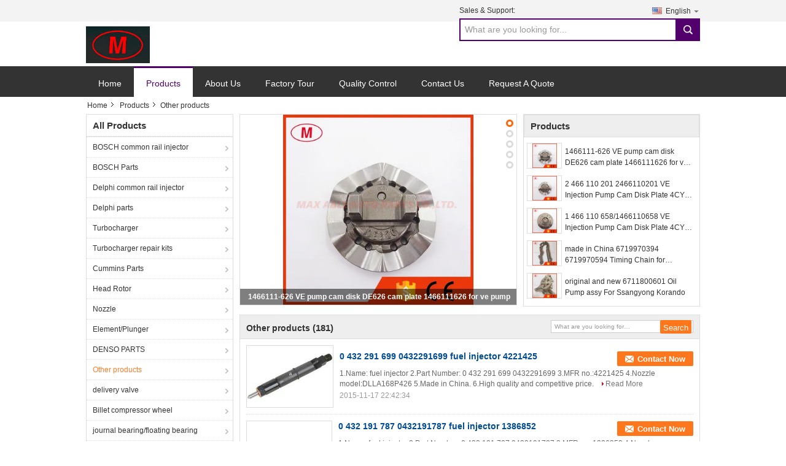

--- FILE ---
content_type: text/html
request_url: https://www.maxabledieselparts.com/supplier-172440p11-other-products
body_size: 12442
content:

<!DOCTYPE html>
<html lang="en">
<head>
	<meta charset="utf-8">
	<meta http-equiv="X-UA-Compatible" content="IE=edge">
	<meta name="viewport" content="width=device-width, initial-scale=1">
    <meta property="og:title" content="Other products on sales of page 11 - Quality Other products supplier" />
<meta property="og:description" content="Other products, You can Buy good quality Other products of page 11, we are Other products distributor & Other products manufacturer from China market." />
<meta property="og:type" content="product" />
<meta property="og:availability" content="instock" />
<meta property="og:site_name" content="Max Able Auto Parts Co.,Ltd." />
<meta property="og:url" content="https://www.maxabledieselparts.com/supplier-172440p11-other-products" />
<meta property="og:image" content="https://www.maxabledieselparts.com/photo/pt160178706-1466111_626_ve_pump_cam_disk_de626_cam_plate_1466111626_for_ve_pump.jpg" />
<link rel="canonical" href="https://www.maxabledieselparts.com/supplier-172440p11-other-products" />
<link rel="alternate" href="https://m.maxabledieselparts.com/supplier-172440p11-other-products" media="only screen and (max-width: 640px)" />
<style type="text/css">
/*<![CDATA[*/
.consent__cookie {position: fixed;top: 0;left: 0;width: 100%;height: 0%;z-index: 100000;}.consent__cookie_bg {position: fixed;top: 0;left: 0;width: 100%;height: 100%;background: #000;opacity: .6;display: none }.consent__cookie_rel {position: fixed;bottom:0;left: 0;width: 100%;background: #fff;display: -webkit-box;display: -ms-flexbox;display: flex;flex-wrap: wrap;padding: 24px 80px;-webkit-box-sizing: border-box;box-sizing: border-box;-webkit-box-pack: justify;-ms-flex-pack: justify;justify-content: space-between;-webkit-transition: all ease-in-out .3s;transition: all ease-in-out .3s }.consent__close {position: absolute;top: 20px;right: 20px;cursor: pointer }.consent__close svg {fill: #777 }.consent__close:hover svg {fill: #000 }.consent__cookie_box {flex: 1;word-break: break-word;}.consent__warm {color: #777;font-size: 16px;margin-bottom: 12px;line-height: 19px }.consent__title {color: #333;font-size: 20px;font-weight: 600;margin-bottom: 12px;line-height: 23px }.consent__itxt {color: #333;font-size: 14px;margin-bottom: 12px;display: -webkit-box;display: -ms-flexbox;display: flex;-webkit-box-align: center;-ms-flex-align: center;align-items: center }.consent__itxt i {display: -webkit-inline-box;display: -ms-inline-flexbox;display: inline-flex;width: 28px;height: 28px;border-radius: 50%;background: #e0f9e9;margin-right: 8px;-webkit-box-align: center;-ms-flex-align: center;align-items: center;-webkit-box-pack: center;-ms-flex-pack: center;justify-content: center }.consent__itxt svg {fill: #3ca860 }.consent__txt {color: #a6a6a6;font-size: 14px;margin-bottom: 8px;line-height: 17px }.consent__btns {display: -webkit-box;display: -ms-flexbox;display: flex;-webkit-box-orient: vertical;-webkit-box-direction: normal;-ms-flex-direction: column;flex-direction: column;-webkit-box-pack: center;-ms-flex-pack: center;justify-content: center;flex-shrink: 0;}.consent__btn {width: 280px;height: 40px;line-height: 40px;text-align: center;background: #3ca860;color: #fff;border-radius: 4px;margin: 8px 0;-webkit-box-sizing: border-box;box-sizing: border-box;cursor: pointer }.consent__btn:hover {background: #00823b }.consent__btn.empty {color: #3ca860;border: 1px solid #3ca860;background: #fff }.consent__btn.empty:hover {background: #3ca860;color: #fff }.open .consent__cookie_bg {display: block }.open .consent__cookie_rel {bottom: 0 }@media (max-width: 760px) {.consent__btns {width: 100%;align-items: center;}.consent__cookie_rel {padding: 20px 24px }}.consent__cookie.open {display: block;}.consent__cookie {display: none;}
/*]]>*/
</style>
<script type="text/javascript">
/*<![CDATA[*/
window.isvideotpl = 0;window.detailurl = '';

var colorUrl = '';
var aisearch = 0;
window.playerReportUrl='/vod/view_count/report';
var g_tp = '';
var query_string = ["Products","Show",172440];
var customtplcolor = 99310;
window.predomainsub = "";
/*]]>*/
</script>
<title>Other products on sales of page 11 - Quality Other products supplier</title>
    <meta name="keywords" content="Other products, Other products supplier, Other products on sales, Other products exporter" />
    <meta name="description" content="Other products, You can Buy good quality Other products of page 11, we are Other products distributor & Other products manufacturer from China market." />
    <link type="text/css" rel="stylesheet"
          href="/images/global.css" media="all">
    <link type="text/css" rel="stylesheet"
          href="/photo/maxabledieselparts/sitetpl/style/common.css" media="all">
    <script type="text/javascript" src="/js/jquery.js"></script>
    <script type="text/javascript" src="/js/common.js"></script>
</head>
<body>
<div class="cont_main_whole">
    <style>
    .f_header_mainall #p_l  dt div:hover,
    .f_header_mainall #p_l dt a:hover
    {
       color: #ff7519;
       text-decoration: underline;
    }

</style>
<div class="f_header_mainall">
    <div class="f_header_mainall_inner">
        <div class="fh_logo"><a title="" href="//www.maxabledieselparts.com"><img onerror="$(this).parent().hide();" src="/logo.gif" alt="" /></a></div>
        <div class="fh_logotxt">
            Max Able Auto Parts Co.,Ltd. <br>             <span class="fh_logotxt_s"><p>Customer Satisfy is the eternal pursue of corporation.</p></span>
        </div>
        <div class="fh_search">
            <div class="fh_phone">
                                <p>Sales & Support:<font
                        id="hourZone"></font></p>
                                <div class="select_language_wrap" id="selectlang">
                                        <a id="tranimg"
                       href="javascript:;"
                       class="ope english">English<span class="fh_jiantou"></span>
                    </a>
                    <dl id="p_l" class="select_language" style="display: none">
                                                    <dt class="english">
                                                                                    <a title="China good quality BOSCH common rail injector  on sales" href="https://www.maxabledieselparts.com/">English</a>                                                    </dt>
                                                    <dt class="french">
                                                                                    <a title="China good quality BOSCH common rail injector  on sales" href="https://french.maxabledieselparts.com/">French</a>                                                    </dt>
                                                    <dt class="german">
                                                                                    <a title="China good quality BOSCH common rail injector  on sales" href="https://german.maxabledieselparts.com/">German</a>                                                    </dt>
                                                    <dt class="russian">
                                                                                    <a title="China good quality BOSCH common rail injector  on sales" href="https://russian.maxabledieselparts.com/">Russian</a>                                                    </dt>
                                                    <dt class="spanish">
                                                                                    <a title="China good quality BOSCH common rail injector  on sales" href="https://spanish.maxabledieselparts.com/">Spanish</a>                                                    </dt>
                                                    <dt class="arabic">
                                                                                    <a title="China good quality BOSCH common rail injector  on sales" href="https://arabic.maxabledieselparts.com/">Arabic</a>                                                    </dt>
                                            </dl>
                </div>
                                <div class="fh_search_input">
                    <form action="" method="POST" onsubmit="return jsWidgetSearch(this,'');">
                        <input type="text" name="keyword" placeholder="What are you looking for..." value="">
                                                    <button type="submit" name="submit">
                        <i style="display:block;width:0;height:0;overflow:hidden">search</i>
                        </button>
                                     
                    </form>
                    <div class="clearfix"></div>
                </div>
                <div class="clearfix"></div>
            </div>
        </div>
        <div class="clearfix"></div>
    </div>
</div>
    <script>
        var show_f_header_main_dealZoneHour = true;
    </script>

<script>
    if(window.addEventListener){
        window.addEventListener("load",function(){
            $(".select_language_wrap").mouseover(function () {
                $(this).children(".select_language").show();
            })
            $(".select_language_wrap").mouseout(function () {
                $(this).children(".select_language").hide();
            })
            if ((typeof(show_f_header_main_dealZoneHour) != "undefined") && show_f_header_main_dealZoneHour) {
                f_header_main_dealZoneHour(
                    "00",
                    "9",
                    "00",
                    "17",
                    "86-21-61119327",
                    "");
            }
        },false);
    }
    else{
        window.attachEvent("onload",function(){
            $(".select_language_wrap").mouseover(function () {
                $(this).children(".select_language").show();
            })
            $(".select_language_wrap").mouseout(function () {
                $(this).children(".select_language").hide();
            })
            if ((typeof(show_f_header_main_dealZoneHour) != "undefined") && show_f_header_main_dealZoneHour) {
                f_header_main_dealZoneHour(
                    "00",
                    "9",
                    "00",
                    "17",
                    "86-21-61119327",
                    "");
            }
        });
    }
</script>
    <div class="f_header_nav"  id="head_menu">
	<dl class="header_nav_tabs">
		<dd class="bl fleft"></dd>
                                <dt id="headHome" >
                                <a target="_self" title="" href="/">Home</a>                            </dt>
                                            <dt id="productLi" class="cur">
                                <a target="_self" title="" href="/products.html">Products</a>                            </dt>
                                            <dt id="headAboutUs" >
                                <a target="_self" title="" href="/aboutus.html">About Us</a>                            </dt>
                                            <dt id="headFactorytour" >
                                <a target="_self" title="" href="/factory.html">Factory Tour</a>                            </dt>
                                            <dt id="headQualityControl" >
                                <a target="_self" title="" href="/quality.html">Quality Control</a>                            </dt>
                                            <dt id="headContactUs" >
                                <a target="_self" title="" href="/contactus.html">Contact Us</a>                            </dt>
                                            <dt id="" >
                                <form id="f_header_nav_form" method="post" target="_blank">
                    <input type="hidden" name="pid" value=""/>
                    <a href="javascript:;"><span onclick="document.getElementById('f_header_nav_form').action='/contactnow.html';document.getElementById('f_header_nav_form').submit();">Request A Quote</span></a>
                </form>
                            </dt>
                                            <dt>
                    </dt>
		<dd class="br fright"></dd>
	</dl>
</div>
<script>
    if(window.addEventListener){
        window.addEventListener("load",function(){f_headmenucur()},false);
    }
    else{
        window.attachEvent("onload",function(){f_headmenucur()});
    }
</script>
</div>
<div class="cont_main_box">
                <div class="f_header_breadcrumb">
    <a title="" href="/">Home</a>    <a title="" href="/products.html">Products</a><h2 class="index-bread" >Other products</h2></div>
         <div class="cont_main_n">
                
<div class="n_menu_list">
    <div class="main_title"><span class="main_con">All Products</span></div>
                
        <div class="item ">
            <strong>
                
                <a title="China BOSCH common rail injector  on sales" href="/supplier-172429-bosch-common-rail-injector">BOSCH common rail injector</a>
                                                    <span class="num">(255)</span>
                            </strong>
                                </div>
                
        <div class="item ">
            <strong>
                
                <a title="China BOSCH Parts  on sales" href="/supplier-172430-bosch-parts">BOSCH Parts</a>
                                                    <span class="num">(256)</span>
                            </strong>
                                </div>
                
        <div class="item ">
            <strong>
                
                <a title="China Delphi common rail injector  on sales" href="/supplier-172431-delphi-common-rail-injector">Delphi common rail injector</a>
                                                    <span class="num">(34)</span>
                            </strong>
                                </div>
                
        <div class="item ">
            <strong>
                
                <a title="China Delphi parts  on sales" href="/supplier-172432-delphi-parts">Delphi parts</a>
                                                    <span class="num">(55)</span>
                            </strong>
                                </div>
                
        <div class="item ">
            <strong>
                
                <a title="China Turbocharger  on sales" href="/supplier-172433-turbocharger">Turbocharger</a>
                                                    <span class="num">(212)</span>
                            </strong>
                                </div>
                
        <div class="item ">
            <strong>
                
                <a title="China Turbocharger repair kits  on sales" href="/supplier-172434-turbocharger-repair-kits">Turbocharger repair kits</a>
                                                    <span class="num">(1582)</span>
                            </strong>
                                </div>
                
        <div class="item ">
            <strong>
                
                <a title="China Cummins Parts  on sales" href="/supplier-172435-cummins-parts">Cummins Parts</a>
                                                    <span class="num">(56)</span>
                            </strong>
                                </div>
                
        <div class="item ">
            <strong>
                
                <a title="China Head Rotor  on sales" href="/supplier-172436-head-rotor">Head Rotor</a>
                                                    <span class="num">(46)</span>
                            </strong>
                                </div>
                
        <div class="item ">
            <strong>
                
                <a title="China Nozzle  on sales" href="/supplier-172437-nozzle">Nozzle</a>
                                                    <span class="num">(357)</span>
                            </strong>
                                </div>
                
        <div class="item ">
            <strong>
                
                <a title="China Element/Plunger  on sales" href="/supplier-172438-element-plunger">Element/Plunger</a>
                                                    <span class="num">(120)</span>
                            </strong>
                                </div>
                
        <div class="item ">
            <strong>
                
                <a title="China DENSO PARTS  on sales" href="/supplier-172439-denso-parts">DENSO PARTS</a>
                                                    <span class="num">(156)</span>
                            </strong>
                                </div>
                
        <div class="item active">
            <strong>
                
                <a title="China Other products  on sales" href="/supplier-172440-other-products">Other products</a>
                                                    <span class="num">(181)</span>
                            </strong>
                                </div>
                
        <div class="item ">
            <strong>
                
                <a title="China delivery valve  on sales" href="/supplier-172441-delivery-valve">delivery valve</a>
                                                    <span class="num">(24)</span>
                            </strong>
                                </div>
                
        <div class="item ">
            <strong>
                
                <a title="China Billet compressor wheel  on sales" href="/supplier-172442-billet-compressor-wheel">Billet compressor wheel</a>
                                                    <span class="num">(2137)</span>
                            </strong>
                                </div>
                
        <div class="item ">
            <strong>
                
                <a title="China journal bearing/floating bearing  on sales" href="/supplier-172443-journal-bearing-floating-bearing">journal bearing/floating bearing</a>
                                                    <span class="num">(69)</span>
                            </strong>
                                </div>
                
        <div class="item ">
            <strong>
                
                <a title="China Piston ring  on sales" href="/supplier-172444-piston-ring">Piston ring</a>
                                                    <span class="num">(178)</span>
                            </strong>
                                </div>
                
        <div class="item ">
            <strong>
                
                <a title="China turbine shaft/turbo wheel  on sales" href="/supplier-172445-turbine-shaft-turbo-wheel">turbine shaft/turbo wheel</a>
                                                    <span class="num">(322)</span>
                            </strong>
                                </div>
                
        <div class="item ">
            <strong>
                
                <a title="China Thrust bearing  on sales" href="/supplier-172446-thrust-bearing">Thrust bearing</a>
                                                    <span class="num">(102)</span>
                            </strong>
                                </div>
                
        <div class="item ">
            <strong>
                
                <a title="China Cartridge/CHRA/CORE  on sales" href="/supplier-172447-cartridge-chra-core">Cartridge/CHRA/CORE</a>
                                                    <span class="num">(100)</span>
                            </strong>
                                </div>
                
        <div class="item ">
            <strong>
                
                <a title="China CAT PARTS  on sales" href="/supplier-172448-cat-parts">CAT PARTS</a>
                                                    <span class="num">(11)</span>
                            </strong>
                                </div>
                
        <div class="item ">
            <strong>
                
                <a title="China Turbo Nozzle ring  on sales" href="/supplier-185082-turbo-nozzle-ring">Turbo Nozzle ring</a>
                                                    <span class="num">(50)</span>
                            </strong>
                                </div>
    </div>

                

                                                <div class="n_contact_box">
	<dl class="l_msy">
		<dd>I'm Online Chat Now</dd>
		<dt>
                        				<div class="two"><a href="skype:maxabledieselparts?call"></a></div>                        				<div class="four"><a href="mailto:david@maxabledieselparts.com"></a></div>                        		</dt>
	</dl>
	<div class="btn-wrap">
		<form
				onSubmit="return changeAction(this,'/contactnow.html');"
				method="POST" target="_blank">
			<input type="hidden" name="pid" value="0"/>
			<input type="submit" name="submit" value="Contact Now" class="btn submit_btn" style="background:#ff771c url(/images/css-sprite.png) -255px -213px;color:#fff;border-radius:2px;padding:2px 18px 2px 40px;width:auto;height:2em;">
		</form>
	</div>
</div>
<script>
    function n_contact_box_ready() {
        if (typeof(changeAction) == "undefined") {
            changeAction = function (formname, url) {
                formname.action = url;
            }
        }
    }
    if(window.addEventListener){
        window.addEventListener("load",n_contact_box_ready,false);
    }
    else{
        window.attachEvent("onload",n_contact_box_ready);
    }
</script>

        </div>
        <div class="cont_main_no">
            <div class="cont_main_no_inner">
                <div class="n_turn5_productcata">
    <div class="lr_buttons" style="display: none">
        <span class="l_btn"></span>
        <span class="r_btn"></span>
        <div class="clearfix"></div>
    </div>
            <div class="img_wrap" id="picTitle1" style="display: none">
            <a class="img_box" title="1466111-626 VE pump cam disk DE626 cam plate 1466111626 for ve pump" href="/sale-41093754-1466111-626-ve-pump-cam-disk-de626-cam-plate-1466111626-for-ve-pump.html"><img alt="1466111-626 VE pump cam disk DE626 cam plate 1466111626 for ve pump" class="lazyi" data-original="/photo/pt160178706-1466111_626_ve_pump_cam_disk_de626_cam_plate_1466111626_for_ve_pump.jpg" src="/images/load_icon.gif" /></a>            <div class="text"><a title="1466111-626 VE pump cam disk DE626 cam plate 1466111626 for ve pump" href="/sale-41093754-1466111-626-ve-pump-cam-disk-de626-cam-plate-1466111626-for-ve-pump.html">1466111-626 VE pump cam disk DE626 cam plate 1466111626 for ve pump</a></div>
        </div>
            <div class="img_wrap" id="picTitle2" style="display: none">
            <a class="img_box" title="2 466 110 201 2466110201 VE Injection Pump Cam Disk Plate 4CYL for Ve Pump Parts" href="/sale-41093780-2-466-110-201-2466110201-ve-injection-pump-cam-disk-plate-4cyl-for-ve-pump-parts.html"><img alt="2 466 110 201 2466110201 VE Injection Pump Cam Disk Plate 4CYL for Ve Pump Parts" class="lazyi" data-original="/photo/pt160178758-2_466_110_201_2466110201_ve_injection_pump_cam_disk_plate_4cyl_for_ve_pump_parts.jpg" src="/images/load_icon.gif" /></a>            <div class="text"><a title="2 466 110 201 2466110201 VE Injection Pump Cam Disk Plate 4CYL for Ve Pump Parts" href="/sale-41093780-2-466-110-201-2466110201-ve-injection-pump-cam-disk-plate-4cyl-for-ve-pump-parts.html">2 466 110 201 2466110201 VE Injection Pump Cam Disk Plate 4CYL for Ve Pump Parts</a></div>
        </div>
            <div class="img_wrap" id="picTitle3" style="display: none">
            <a class="img_box" title="1 466 110 658/1466110658  VE Injection Pump Cam Disk Plate 4CYL for Ve Pump Parts" href="/sale-41093564-1-466-110-658-1466110658-ve-injection-pump-cam-disk-plate-4cyl-for-ve-pump-parts.html"><img alt="1 466 110 658/1466110658  VE Injection Pump Cam Disk Plate 4CYL for Ve Pump Parts" class="lazyi" data-original="/photo/pt160177832-1_466_110_658_1466110658_ve_injection_pump_cam_disk_plate_4cyl_for_ve_pump_parts.jpg" src="/images/load_icon.gif" /></a>            <div class="text"><a title="1 466 110 658/1466110658  VE Injection Pump Cam Disk Plate 4CYL for Ve Pump Parts" href="/sale-41093564-1-466-110-658-1466110658-ve-injection-pump-cam-disk-plate-4cyl-for-ve-pump-parts.html">1 466 110 658/1466110658  VE Injection Pump Cam Disk Plate 4CYL for Ve Pump Parts</a></div>
        </div>
            <div class="img_wrap" id="picTitle4" style="display: none">
            <a class="img_box" title="made in China 6719970394 6719970594 Timing Chain for Ssangyong Korando Sports Rexton KORANDO C Diesel" href="/sale-40859982-made-in-china-6719970394-6719970594-timing-chain-for-ssangyong-korando-sports-rexton-korando-c-diese.html"><img alt="made in China 6719970394 6719970594 Timing Chain for Ssangyong Korando Sports Rexton KORANDO C Diesel" class="lazyi" data-original="/photo/pt159219079-made_in_china_6719970394_6719970594_timing_chain_for_ssangyong_korando_sports_rexton_korando_c_diesel.jpg" src="/images/load_icon.gif" /></a>            <div class="text"><a title="made in China 6719970394 6719970594 Timing Chain for Ssangyong Korando Sports Rexton KORANDO C Diesel" href="/sale-40859982-made-in-china-6719970394-6719970594-timing-chain-for-ssangyong-korando-sports-rexton-korando-c-diese.html">made in China 6719970394 6719970594 Timing Chain for Ssangyong Korando Sports Rexton KORANDO C Diesel</a></div>
        </div>
            <div class="img_wrap" id="picTitle5" style="display: none">
            <a class="img_box" title="original and new 6711800601 Oil Pump assy  For Ssangyong Korando" href="/sale-40859886-original-and-new-6711800601-oil-pump-assy-for-ssangyong-korando.html"><img alt="original and new 6711800601 Oil Pump assy  For Ssangyong Korando" class="lazyi" data-original="/photo/pt159218425-original_and_new_6711800601_oil_pump_assy_for_ssangyong_korando.jpg" src="/images/load_icon.gif" /></a>            <div class="text"><a title="original and new 6711800601 Oil Pump assy  For Ssangyong Korando" href="/sale-40859886-original-and-new-6711800601-oil-pump-assy-for-ssangyong-korando.html">original and new 6711800601 Oil Pump assy  For Ssangyong Korando</a></div>
        </div>
        <div class="clearfix"></div>
    <div class="part_1 switch-tab">
                            <a id="tab1" href="javascript:void(0);" onclick="return false;">1</a>
                    <a id="tab2" href="javascript:void(0);" onclick="return false;">2</a>
                    <a id="tab3" href="javascript:void(0);" onclick="return false;">3</a>
                    <a id="tab4" href="javascript:void(0);" onclick="return false;">4</a>
                    <a id="tab5" href="javascript:void(0);" onclick="return false;">5</a>
            </div>
    <div class="clearfix"></div>
</div>
<div class="clearfix"></div>
<script type="text/javascript">
    $(function () {
        $.fn.extend({
            "nav": function (con) {
                var $this = $(this), $nav = $this.find('.switch-tab'), t = (con && con.t) || 3000,
                    a = (con && con.a) || 500, i = 0, autoChange = function () {
                        $nav.find('a:eq(' + (i + 1 === 5 ? 0 : i + 1) + ')').addClass('current').siblings().removeClass('current');
                        $this.find('.img_wrap:eq(' + i + ')').css('display', 'none').end().find('.img_wrap:eq(' + (i + 1 === 5 ? 0 : i + 1) + ')').css({
                            display: 'block',
                            opacity: 0
                        }).animate({
                            opacity: 1
                        }, a, function () {
                            i = i + 1 === 5 ? 0 : i + 1;
                        }).siblings('.img_wrap').css({
                            display: 'none',
                            opacity: 0
                        });
                    }, st = setInterval(autoChange, t);
                $this.hover(function () {
                    clearInterval(st);
                    return false;
                }, function () {
                    st = setInterval(autoChange, t);
                    return false;
                }).find('.lr_buttons>span').bind('click', function () {
                    var current = $nav.find('.current').index();
                    i = $(this).attr('class') === 'l_btn' ? current - 2 : current;
                    autoChange();
                    return false;
                }).end().find('.switch-tab>a').bind('mouseover', function () {
                    i = $(this).index() - 1;
                    autoChange();
                    return false;
                });
                return $this;
            }
        });
    })
    $(document).ready(function () {
        $('.img_wrap:eq(0)').css('display', 'block');
        $('.switch-tab>a:eq(0)').addClass('current');
        $('.n_turn5_productcata').nav({
            t: 5000,	//轮播时间
            a: 1000  //过渡时间
        });
    });
</script>
                <div class="n_list5_productcata">
    <ul >
        <li class="tit">Products</li>
                    <li>
                <div class="img_y12">
                    <a class="img_box" title="1466111-626 VE pump cam disk DE626 cam plate 1466111626 for ve pump" href="/sale-41093754-1466111-626-ve-pump-cam-disk-de626-cam-plate-1466111626-for-ve-pump.html"><img alt="1466111-626 VE pump cam disk DE626 cam plate 1466111626 for ve pump" class="lazyi" data-original="/photo/pt160178706-1466111_626_ve_pump_cam_disk_de626_cam_plate_1466111626_for_ve_pump.jpg" src="/images/load_icon.gif" /></a>                </div>
                <div class="tit_y12">
                    <h2>
                        <a class="text" title="1466111-626 VE pump cam disk DE626 cam plate 1466111626 for ve pump" href="/sale-41093754-1466111-626-ve-pump-cam-disk-de626-cam-plate-1466111626-for-ve-pump.html">1466111-626 VE pump cam disk DE626 cam plate 1466111626 for ve pump</a>                    </h2>
                </div>
            </li>
                    <li>
                <div class="img_y12">
                    <a class="img_box" title="2 466 110 201 2466110201 VE Injection Pump Cam Disk Plate 4CYL for Ve Pump Parts" href="/sale-41093780-2-466-110-201-2466110201-ve-injection-pump-cam-disk-plate-4cyl-for-ve-pump-parts.html"><img alt="2 466 110 201 2466110201 VE Injection Pump Cam Disk Plate 4CYL for Ve Pump Parts" class="lazyi" data-original="/photo/pt160178758-2_466_110_201_2466110201_ve_injection_pump_cam_disk_plate_4cyl_for_ve_pump_parts.jpg" src="/images/load_icon.gif" /></a>                </div>
                <div class="tit_y12">
                    <h2>
                        <a class="text" title="2 466 110 201 2466110201 VE Injection Pump Cam Disk Plate 4CYL for Ve Pump Parts" href="/sale-41093780-2-466-110-201-2466110201-ve-injection-pump-cam-disk-plate-4cyl-for-ve-pump-parts.html">2 466 110 201 2466110201 VE Injection Pump Cam Disk Plate 4CYL for Ve Pump Parts</a>                    </h2>
                </div>
            </li>
                    <li>
                <div class="img_y12">
                    <a class="img_box" title="1 466 110 658/1466110658  VE Injection Pump Cam Disk Plate 4CYL for Ve Pump Parts" href="/sale-41093564-1-466-110-658-1466110658-ve-injection-pump-cam-disk-plate-4cyl-for-ve-pump-parts.html"><img alt="1 466 110 658/1466110658  VE Injection Pump Cam Disk Plate 4CYL for Ve Pump Parts" class="lazyi" data-original="/photo/pt160177832-1_466_110_658_1466110658_ve_injection_pump_cam_disk_plate_4cyl_for_ve_pump_parts.jpg" src="/images/load_icon.gif" /></a>                </div>
                <div class="tit_y12">
                    <h2>
                        <a class="text" title="1 466 110 658/1466110658  VE Injection Pump Cam Disk Plate 4CYL for Ve Pump Parts" href="/sale-41093564-1-466-110-658-1466110658-ve-injection-pump-cam-disk-plate-4cyl-for-ve-pump-parts.html">1 466 110 658/1466110658  VE Injection Pump Cam Disk Plate 4CYL for Ve Pump Parts</a>                    </h2>
                </div>
            </li>
                    <li>
                <div class="img_y12">
                    <a class="img_box" title="made in China 6719970394 6719970594 Timing Chain for Ssangyong Korando Sports Rexton KORANDO C Diesel" href="/sale-40859982-made-in-china-6719970394-6719970594-timing-chain-for-ssangyong-korando-sports-rexton-korando-c-diese.html"><img alt="made in China 6719970394 6719970594 Timing Chain for Ssangyong Korando Sports Rexton KORANDO C Diesel" class="lazyi" data-original="/photo/pt159219079-made_in_china_6719970394_6719970594_timing_chain_for_ssangyong_korando_sports_rexton_korando_c_diesel.jpg" src="/images/load_icon.gif" /></a>                </div>
                <div class="tit_y12">
                    <h2>
                        <a class="text" title="made in China 6719970394 6719970594 Timing Chain for Ssangyong Korando Sports Rexton KORANDO C Diesel" href="/sale-40859982-made-in-china-6719970394-6719970594-timing-chain-for-ssangyong-korando-sports-rexton-korando-c-diese.html">made in China 6719970394 6719970594 Timing Chain for Ssangyong Korando Sports Rexton KORANDO C Diesel</a>                    </h2>
                </div>
            </li>
                    <li>
                <div class="img_y12">
                    <a class="img_box" title="original and new 6711800601 Oil Pump assy  For Ssangyong Korando" href="/sale-40859886-original-and-new-6711800601-oil-pump-assy-for-ssangyong-korando.html"><img alt="original and new 6711800601 Oil Pump assy  For Ssangyong Korando" class="lazyi" data-original="/photo/pt159218425-original_and_new_6711800601_oil_pump_assy_for_ssangyong_korando.jpg" src="/images/load_icon.gif" /></a>                </div>
                <div class="tit_y12">
                    <h2>
                        <a class="text" title="original and new 6711800601 Oil Pump assy  For Ssangyong Korando" href="/sale-40859886-original-and-new-6711800601-oil-pump-assy-for-ssangyong-korando.html">original and new 6711800601 Oil Pump assy  For Ssangyong Korando</a>                    </h2>
                </div>
            </li>
            </ul>
</div>
                <div class="clearfix"></div>
                <div class="no_product_list toggle_product_list">
    <div class="main_title">
        <span class="main_con"><h1><span>Other products</span>
        </h1>
        <span class="num">(181)</span></span>
                            <div class="title_other_con">
                                    <form action="" method="POST" onsubmit="return jsWidgetSearch(this,'', 'buy','0');">
	<input type="text" name="keyword" class="text-inner" value="" placeholder="What are you looking for…">
	<input type="submit" name="submit" value="Search" class="btn search_btn" style="vertical-align:top;background-color:#ff771c;background-image:none;color:#fff;border-radius:2px;width:auto;height:22px;line-height:22px;float:left;">
</form>                            </div>
            </div>
    <div class="list_wrap grid_wrap">
                    <div class="item-wrap">
                <table cellpadding="0" cellspacing="0" width="100%">
                    <tbody>
                    <tr>
                        <td class="product_img_td">
                            <a title="China 0 432 291 699 0432291699 fuel injector 4221425 factory" href="/sale-8880267-0-432-291-699-0432291699-fuel-injector-4221425.html"><img alt="China 0 432 291 699 0432291699 fuel injector 4221425 factory" class="lazyi" data-original="/photo/pt14031932-0_432_291_699_0432291699_fuel_injector_4221425.jpg" src="/images/load_icon.gif" /></a>                                                    </td>
                        <td>
                            <div class="product_detail">
                                <h2 class="product_name">
                                    <a class="texta4" title="good quality 0 432 291 699 0432291699 fuel injector 4221425 distributor" href="/sale-8880267-0-432-291-699-0432291699-fuel-injector-4221425.html">0 432 291 699 0432291699 fuel injector 4221425</a>                                    <div class="btn_wrap" style="right:0">
                                                                                                                                 <a title="Contact Now" href="/contactnow.html"
                                               onclick='setinquiryCookie("{\"showproduct\":1,\"pid\":\"8880267\",\"name\":\"0 432 291 699 0432291699 fuel injector 4221425\",\"source_url\":\"\\/sale-8880267-0-432-291-699-0432291699-fuel-injector-4221425.html\",\"picurl\":\"\\/photo\\/pd14031932-0_432_291_699_0432291699_fuel_injector_4221425.jpg\",\"propertyDetail\":[[\"Place of Origin\",\"CHINA\"],[\"Brand Name\",\"NO\"],[\"Model Number\",\"0432291699\"],[\"Minimum Order Quantity\",\"4pcs\"]],\"company_name\":null,\"picurl_c\":\"\\/photo\\/pc14031932-0_432_291_699_0432291699_fuel_injector_4221425.jpg\",\"price\":\"\",\"username\":\"\\u5f20\\u963f\\u950b\",\"viewTime\":\"Last Login : 2 hours 22 minutes ago\",\"subject\":\"What is your best price for 0 432 291 699 0432291699 fuel injector 4221425\",\"countrycode\":\"\"}");' class="btn submit_4"
                                               style="background:#ff771c url(/images/css-sprite.png) -261px -214px;color:#fff;border-radius:2px;padding:0 13px 0 33px;width:auto;height:24px;line-height:25px;border:0;font-size:13px;display: inline-block;">Contact Now</a>
                                                                               
                                    </div>
                                </h2>
                                <div class="intr hidden_box" style="display:block">1.Name: fuel injector 2.Part Number: 0 432 291 699 0432291699 3.MFR no.:4221425 4.Nozzle model:DLLA168P426 5.Made in China. 6.High quality and competitive price.                                    <a class="more" title="China 0 432 291 699 0432291699 fuel injector 4221425 sales" href="/sale-8880267-0-432-291-699-0432291699-fuel-injector-4221425.html">Read More</a>                                                                    </div>
                                                                <span class="time">2015-11-17 22:42:34</span>
                            </div>
                        </td>
                    </tr>
                    </tbody>
                </table>
            </div>
                    <div class="item-wrap">
                <table cellpadding="0" cellspacing="0" width="100%">
                    <tbody>
                    <tr>
                        <td class="product_img_td">
                            <a title="China 0 432 191 787 0432191787 fuel injector 1386852 factory" href="/sale-8880266-0-432-191-787-0432191787-fuel-injector-1386852.html"><img alt="China 0 432 191 787 0432191787 fuel injector 1386852 factory" class="lazyi" data-original="/photo/pt14031931-0_432_191_787_0432191787_fuel_injector_1386852.jpg" src="/images/load_icon.gif" /></a>                                                    </td>
                        <td>
                            <div class="product_detail">
                                <h2 class="product_name">
                                    <a class="texta4" title="good quality 0 432 191 787 0432191787 fuel injector 1386852 distributor" href="/sale-8880266-0-432-191-787-0432191787-fuel-injector-1386852.html">0 432 191 787 0432191787 fuel injector 1386852</a>                                    <div class="btn_wrap" style="right:0">
                                                                                                                                 <a title="Contact Now" href="/contactnow.html"
                                               onclick='setinquiryCookie("{\"showproduct\":1,\"pid\":\"8880266\",\"name\":\"0 432 191 787 0432191787 fuel injector 1386852\",\"source_url\":\"\\/sale-8880266-0-432-191-787-0432191787-fuel-injector-1386852.html\",\"picurl\":\"\\/photo\\/pd14031931-0_432_191_787_0432191787_fuel_injector_1386852.jpg\",\"propertyDetail\":[[\"Place of Origin\",\"CHINA\"],[\"Brand Name\",\"NO\"],[\"Model Number\",\"0432191787\"],[\"Minimum Order Quantity\",\"4pcs\"]],\"company_name\":null,\"picurl_c\":\"\\/photo\\/pc14031931-0_432_191_787_0432191787_fuel_injector_1386852.jpg\",\"price\":\"\",\"username\":\"\\u5f20\\u963f\\u950b\",\"viewTime\":\"Last Login : 1 hours 22 minutes ago\",\"subject\":\"What is the delivery time on 0 432 191 787 0432191787 fuel injector 1386852\",\"countrycode\":\"\"}");' class="btn submit_4"
                                               style="background:#ff771c url(/images/css-sprite.png) -261px -214px;color:#fff;border-radius:2px;padding:0 13px 0 33px;width:auto;height:24px;line-height:25px;border:0;font-size:13px;display: inline-block;">Contact Now</a>
                                                                               
                                    </div>
                                </h2>
                                <div class="intr hidden_box" style="display:block">1.Name: fuel injector 2.Part Number: 0 432 191 787 0432191787 3.MFR no.:1386852 4.Nozzle model:DLLA155P686 5.Made in China. 6.High quality and competitive price. 0 432 191 787 1386852 DLLA155P686 0 432 131 795 ...                                    <a class="more" title="China 0 432 191 787 0432191787 fuel injector 1386852 sales" href="/sale-8880266-0-432-191-787-0432191787-fuel-injector-1386852.html">Read More</a>                                                                    </div>
                                                                <span class="time">2015-11-17 22:42:34</span>
                            </div>
                        </td>
                    </tr>
                    </tbody>
                </table>
            </div>
                    <div class="item-wrap">
                <table cellpadding="0" cellspacing="0" width="100%">
                    <tbody>
                    <tr>
                        <td class="product_img_td">
                            <a title="China 0 432 131 724 0432131724 fuel injector 1119126 factory" href="/sale-8880265-0-432-131-724-0432131724-fuel-injector-1119126.html"><img alt="China 0 432 131 724 0432131724 fuel injector 1119126 factory" class="lazyi" data-original="/photo/pt14031930-0_432_131_724_0432131724_fuel_injector_1119126.jpg" src="/images/load_icon.gif" /></a>                                                    </td>
                        <td>
                            <div class="product_detail">
                                <h2 class="product_name">
                                    <a class="texta4" title="good quality 0 432 131 724 0432131724 fuel injector 1119126 distributor" href="/sale-8880265-0-432-131-724-0432131724-fuel-injector-1119126.html">0 432 131 724 0432131724 fuel injector 1119126</a>                                    <div class="btn_wrap" style="right:0">
                                                                                                                                 <a title="Contact Now" href="/contactnow.html"
                                               onclick='setinquiryCookie("{\"showproduct\":1,\"pid\":\"8880265\",\"name\":\"0 432 131 724 0432131724 fuel injector 1119126\",\"source_url\":\"\\/sale-8880265-0-432-131-724-0432131724-fuel-injector-1119126.html\",\"picurl\":\"\\/photo\\/pd14031930-0_432_131_724_0432131724_fuel_injector_1119126.jpg\",\"propertyDetail\":[[\"Place of Origin\",\"CHINA\"],[\"Brand Name\",\"NO\"],[\"Model Number\",\"0432131724\"],[\"Minimum Order Quantity\",\"4pcs\"]],\"company_name\":null,\"picurl_c\":\"\\/photo\\/pc14031930-0_432_131_724_0432131724_fuel_injector_1119126.jpg\",\"price\":\"\",\"username\":\"\\u5f20\\u963f\\u950b\",\"viewTime\":\"Last Login : 8 hours 22 minutes ago\",\"subject\":\"What is your best price for 0 432 131 724 0432131724 fuel injector 1119126\",\"countrycode\":\"\"}");' class="btn submit_4"
                                               style="background:#ff771c url(/images/css-sprite.png) -261px -214px;color:#fff;border-radius:2px;padding:0 13px 0 33px;width:auto;height:24px;line-height:25px;border:0;font-size:13px;display: inline-block;">Contact Now</a>
                                                                               
                                    </div>
                                </h2>
                                <div class="intr hidden_box" style="display:block">1.Name: fuel injector 2.Part Number: 0 432 131 724 0432131724 3.MFR no.:1119126 4.Nozzle model:DLLA144P234 5.Made in China. 6.High quality and competitive price. 0 432 131 724 1119126 DLLA144P234 0 432 131 709 ...                                    <a class="more" title="China 0 432 131 724 0432131724 fuel injector 1119126 sales" href="/sale-8880265-0-432-131-724-0432131724-fuel-injector-1119126.html">Read More</a>                                                                    </div>
                                                                <span class="time">2015-11-17 22:42:34</span>
                            </div>
                        </td>
                    </tr>
                    </tbody>
                </table>
            </div>
                    <div class="item-wrap">
                <table cellpadding="0" cellspacing="0" width="100%">
                    <tbody>
                    <tr>
                        <td class="product_img_td">
                            <a title="China 0 432 131 843 0432131843 fuel injector 325707 factory" href="/sale-8880264-0-432-131-843-0432131843-fuel-injector-325707.html"><img alt="China 0 432 131 843 0432131843 fuel injector 325707 factory" class="lazyi" data-original="/photo/pt14031929-0_432_131_843_0432131843_fuel_injector_325707.jpg" src="/images/load_icon.gif" /></a>                                                    </td>
                        <td>
                            <div class="product_detail">
                                <h2 class="product_name">
                                    <a class="texta4" title="good quality 0 432 131 843 0432131843 fuel injector 325707 distributor" href="/sale-8880264-0-432-131-843-0432131843-fuel-injector-325707.html">0 432 131 843 0432131843 fuel injector 325707</a>                                    <div class="btn_wrap" style="right:0">
                                                                                                                                 <a title="Contact Now" href="/contactnow.html"
                                               onclick='setinquiryCookie("{\"showproduct\":1,\"pid\":\"8880264\",\"name\":\"0 432 131 843 0432131843 fuel injector 325707\",\"source_url\":\"\\/sale-8880264-0-432-131-843-0432131843-fuel-injector-325707.html\",\"picurl\":\"\\/photo\\/pd14031929-0_432_131_843_0432131843_fuel_injector_325707.jpg\",\"propertyDetail\":[[\"Place of Origin\",\"CHINA\"],[\"Brand Name\",\"NO\"],[\"Model Number\",\"0432131843\"],[\"Minimum Order Quantity\",\"4pcs\"]],\"company_name\":null,\"picurl_c\":\"\\/photo\\/pc14031929-0_432_131_843_0432131843_fuel_injector_325707.jpg\",\"price\":\"\",\"username\":\"\\u5f20\\u963f\\u950b\",\"viewTime\":\"Last Login : 6 hours 22 minutes ago\",\"subject\":\"Please send me more information on your 0 432 131 843 0432131843 fuel injector 325707\",\"countrycode\":\"\"}");' class="btn submit_4"
                                               style="background:#ff771c url(/images/css-sprite.png) -261px -214px;color:#fff;border-radius:2px;padding:0 13px 0 33px;width:auto;height:24px;line-height:25px;border:0;font-size:13px;display: inline-block;">Contact Now</a>
                                                                               
                                    </div>
                                </h2>
                                <div class="intr hidden_box" style="display:block">1.Name: fuel injector 2.Part Number: 0 432 131 843 0432131843 3.MFR no.:325707 4.Nozzle model:DLLA150S838 5.Made in China. 6.High quality and competitive price. 0 432 131 843 325707 DLLA150S838/ 0 432 131 751 ...                                    <a class="more" title="China 0 432 131 843 0432131843 fuel injector 325707 sales" href="/sale-8880264-0-432-131-843-0432131843-fuel-injector-325707.html">Read More</a>                                                                    </div>
                                                                <span class="time">2015-11-17 22:42:34</span>
                            </div>
                        </td>
                    </tr>
                    </tbody>
                </table>
            </div>
                    <div class="item-wrap">
                <table cellpadding="0" cellspacing="0" width="100%">
                    <tbody>
                    <tr>
                        <td class="product_img_td">
                            <a title="China 0 432 231 838 043223838 fuel injector 332394 factory" href="/sale-8880263-0-432-231-838-043223838-fuel-injector-332394.html"><img alt="China 0 432 231 838 043223838 fuel injector 332394 factory" class="lazyi" data-original="/photo/pt14031928-0_432_231_838_043223838_fuel_injector_332394.jpg" src="/images/load_icon.gif" /></a>                                                    </td>
                        <td>
                            <div class="product_detail">
                                <h2 class="product_name">
                                    <a class="texta4" title="good quality 0 432 231 838 043223838 fuel injector 332394 distributor" href="/sale-8880263-0-432-231-838-043223838-fuel-injector-332394.html">0 432 231 838 043223838 fuel injector 332394</a>                                    <div class="btn_wrap" style="right:0">
                                                                                                                                 <a title="Contact Now" href="/contactnow.html"
                                               onclick='setinquiryCookie("{\"showproduct\":1,\"pid\":\"8880263\",\"name\":\"0 432 231 838 043223838 fuel injector 332394\",\"source_url\":\"\\/sale-8880263-0-432-231-838-043223838-fuel-injector-332394.html\",\"picurl\":\"\\/photo\\/pd14031928-0_432_231_838_043223838_fuel_injector_332394.jpg\",\"propertyDetail\":[[\"Place of Origin\",\"CHINA\"],[\"Brand Name\",\"NO\"],[\"Model Number\",\"043223838\"],[\"Minimum Order Quantity\",\"4pcs\"]],\"company_name\":null,\"picurl_c\":\"\\/photo\\/pc14031928-0_432_231_838_043223838_fuel_injector_332394.jpg\",\"price\":\"\",\"username\":\"\\u5f20\\u963f\\u950b\",\"viewTime\":\"Last Login : 5 hours 22 minutes ago\",\"subject\":\"What is the FOB price on your 0 432 231 838 043223838 fuel injector 332394\",\"countrycode\":\"\"}");' class="btn submit_4"
                                               style="background:#ff771c url(/images/css-sprite.png) -261px -214px;color:#fff;border-radius:2px;padding:0 13px 0 33px;width:auto;height:24px;line-height:25px;border:0;font-size:13px;display: inline-block;">Contact Now</a>
                                                                               
                                    </div>
                                </h2>
                                <div class="intr hidden_box" style="display:block">1.Name: fuel injector 2.Part Number: 0 432 231 838 043223838 3.MFR no.:332394 4.Nozzle model:DLLA150S916 5.Made in China. 6.High quality and competitive price. 0 432 231 838 332394 DLLA150S916 0 432 231 812 ...                                    <a class="more" title="China 0 432 231 838 043223838 fuel injector 332394 sales" href="/sale-8880263-0-432-231-838-043223838-fuel-injector-332394.html">Read More</a>                                                                    </div>
                                                                <span class="time">2015-11-17 22:42:34</span>
                            </div>
                        </td>
                    </tr>
                    </tbody>
                </table>
            </div>
                    <div class="item-wrap">
                <table cellpadding="0" cellspacing="0" width="100%">
                    <tbody>
                    <tr>
                        <td class="product_img_td">
                            <a title="China 0 432 192 882 0432192882 fuel injector 8602936 factory" href="/sale-8880262-0-432-192-882-0432192882-fuel-injector-8602936.html"><img alt="China 0 432 192 882 0432192882 fuel injector 8602936 factory" class="lazyi" data-original="/photo/pt14031927-0_432_192_882_0432192882_fuel_injector_8602936.jpg" src="/images/load_icon.gif" /></a>                                                    </td>
                        <td>
                            <div class="product_detail">
                                <h2 class="product_name">
                                    <a class="texta4" title="good quality 0 432 192 882 0432192882 fuel injector 8602936 distributor" href="/sale-8880262-0-432-192-882-0432192882-fuel-injector-8602936.html">0 432 192 882 0432192882 fuel injector 8602936</a>                                    <div class="btn_wrap" style="right:0">
                                                                                                                                 <a title="Contact Now" href="/contactnow.html"
                                               onclick='setinquiryCookie("{\"showproduct\":1,\"pid\":\"8880262\",\"name\":\"0 432 192 882 0432192882 fuel injector 8602936\",\"source_url\":\"\\/sale-8880262-0-432-192-882-0432192882-fuel-injector-8602936.html\",\"picurl\":\"\\/photo\\/pd14031927-0_432_192_882_0432192882_fuel_injector_8602936.jpg\",\"propertyDetail\":[[\"Place of Origin\",\"CHINA\"],[\"Brand Name\",\"NO\"],[\"Model Number\",\"0432192882\"],[\"Minimum Order Quantity\",\"4pcs\"]],\"company_name\":null,\"picurl_c\":\"\\/photo\\/pc14031927-0_432_192_882_0432192882_fuel_injector_8602936.jpg\",\"price\":\"\",\"username\":\"\\u5f20\\u963f\\u950b\",\"viewTime\":\"Last Login : 0 hours 22 minutes ago\",\"subject\":\"What is the FOB price on your 0 432 192 882 0432192882 fuel injector 8602936\",\"countrycode\":\"\"}");' class="btn submit_4"
                                               style="background:#ff771c url(/images/css-sprite.png) -261px -214px;color:#fff;border-radius:2px;padding:0 13px 0 33px;width:auto;height:24px;line-height:25px;border:0;font-size:13px;display: inline-block;">Contact Now</a>
                                                                               
                                    </div>
                                </h2>
                                <div class="intr hidden_box" style="display:block">1.Name: fuel injector 2.Part Number: 0 432 192 882 0432192882 3.MFR no.:8602936 4.Nozzle model:DSLA150P502 5.Made in China. 6.High quality and competitive price. 0 432 192 882 8602936 DSLA150P502 0 432 192 885 ...                                    <a class="more" title="China 0 432 192 882 0432192882 fuel injector 8602936 sales" href="/sale-8880262-0-432-192-882-0432192882-fuel-injector-8602936.html">Read More</a>                                                                    </div>
                                                                <span class="time">2015-11-17 22:42:34</span>
                            </div>
                        </td>
                    </tr>
                    </tbody>
                </table>
            </div>
                    <div class="item-wrap">
                <table cellpadding="0" cellspacing="0" width="100%">
                    <tbody>
                    <tr>
                        <td class="product_img_td">
                            <a title="China 0 432 291 752 0432291752 fuel injector 771033 factory" href="/sale-8880261-0-432-291-752-0432291752-fuel-injector-771033.html"><img alt="China 0 432 291 752 0432291752 fuel injector 771033 factory" class="lazyi" data-original="/photo/pt14031915-0_432_291_752_0432291752_fuel_injector_771033.jpg" src="/images/load_icon.gif" /></a>                                                    </td>
                        <td>
                            <div class="product_detail">
                                <h2 class="product_name">
                                    <a class="texta4" title="good quality 0 432 291 752 0432291752 fuel injector 771033 distributor" href="/sale-8880261-0-432-291-752-0432291752-fuel-injector-771033.html">0 432 291 752 0432291752 fuel injector 771033</a>                                    <div class="btn_wrap" style="right:0">
                                                                                                                                 <a title="Contact Now" href="/contactnow.html"
                                               onclick='setinquiryCookie("{\"showproduct\":1,\"pid\":\"8880261\",\"name\":\"0 432 291 752 0432291752 fuel injector 771033\",\"source_url\":\"\\/sale-8880261-0-432-291-752-0432291752-fuel-injector-771033.html\",\"picurl\":\"\\/photo\\/pd14031915-0_432_291_752_0432291752_fuel_injector_771033.jpg\",\"propertyDetail\":[[\"Place of Origin\",\"CHINA\"],[\"Brand Name\",\"NO\"],[\"Model Number\",\"0432291752\"],[\"Minimum Order Quantity\",\"4pcs\"]],\"company_name\":null,\"picurl_c\":\"\\/photo\\/pc14031915-0_432_291_752_0432291752_fuel_injector_771033.jpg\",\"price\":\"\",\"username\":\"\\u5f20\\u963f\\u950b\",\"viewTime\":\"Last Login : 1 hours 22 minutes ago\",\"subject\":\"Please send me FOB price on 0 432 291 752 0432291752 fuel injector 771033\",\"countrycode\":\"\"}");' class="btn submit_4"
                                               style="background:#ff771c url(/images/css-sprite.png) -261px -214px;color:#fff;border-radius:2px;padding:0 13px 0 33px;width:auto;height:24px;line-height:25px;border:0;font-size:13px;display: inline-block;">Contact Now</a>
                                                                               
                                    </div>
                                </h2>
                                <div class="intr hidden_box" style="display:block">1.Name: fuel injector 2.Part Number: 0 432 291 752 0432291752 3.MFR no.: 771033 4.Nozzle model:DLLA160S699 1.Name: fuel injector 2.Part Number: 0 432 291 752 0432291752 3.MFR no.: 771033 4.Nozzle model...                                    <a class="more" title="China 0 432 291 752 0432291752 fuel injector 771033 sales" href="/sale-8880261-0-432-291-752-0432291752-fuel-injector-771033.html">Read More</a>                                                                    </div>
                                                                <span class="time">2015-11-17 22:42:34</span>
                            </div>
                        </td>
                    </tr>
                    </tbody>
                </table>
            </div>
                    <div class="item-wrap">
                <table cellpadding="0" cellspacing="0" width="100%">
                    <tbody>
                    <tr>
                        <td class="product_img_td">
                            <a title="China 105118-4160 fuel injector 6207113300 factory" href="/sale-8880260-105118-4160-fuel-injector-6207113300.html"><img alt="China 105118-4160 fuel injector 6207113300 factory" class="lazyi" data-original="/photo/pt14031914-105118_4160_fuel_injector_6207113300.jpg" src="/images/load_icon.gif" /></a>                                                    </td>
                        <td>
                            <div class="product_detail">
                                <h2 class="product_name">
                                    <a class="texta4" title="good quality 105118-4160 fuel injector 6207113300 distributor" href="/sale-8880260-105118-4160-fuel-injector-6207113300.html">105118-4160 fuel injector 6207113300</a>                                    <div class="btn_wrap" style="right:0">
                                                                                                                                 <a title="Contact Now" href="/contactnow.html"
                                               onclick='setinquiryCookie("{\"showproduct\":1,\"pid\":\"8880260\",\"name\":\"105118-4160 fuel injector 6207113300\",\"source_url\":\"\\/sale-8880260-105118-4160-fuel-injector-6207113300.html\",\"picurl\":\"\\/photo\\/pd14031914-105118_4160_fuel_injector_6207113300.jpg\",\"propertyDetail\":[[\"Place of Origin\",\"CHINA\"],[\"Brand Name\",\"NO\"],[\"Model Number\",\"105118-4160\"],[\"Minimum Order Quantity\",\"4pcs\"]],\"company_name\":null,\"picurl_c\":\"\\/photo\\/pc14031914-105118_4160_fuel_injector_6207113300.jpg\",\"price\":\"\",\"username\":\"\\u5f20\\u963f\\u950b\",\"viewTime\":\"Last Login : 2 hours 22 minutes ago\",\"subject\":\"Please send me more information on your 105118-4160 fuel injector 6207113300\",\"countrycode\":\"\"}");' class="btn submit_4"
                                               style="background:#ff771c url(/images/css-sprite.png) -261px -214px;color:#fff;border-radius:2px;padding:0 13px 0 33px;width:auto;height:24px;line-height:25px;border:0;font-size:13px;display: inline-block;">Contact Now</a>
                                                                               
                                    </div>
                                </h2>
                                <div class="intr hidden_box" style="display:block">1.Name: fuel injector 2.Part Number: 105118-4160 3.MFR no.: 6207113300 4.Nozzle model:DLLA152PN065 1.Name: fuel injector 2.Part Number: 105118-4160 3.MFR no.: 6207113300 4.Nozzle model:DLLA152PN065 5.Made in ...                                    <a class="more" title="China 105118-4160 fuel injector 6207113300 sales" href="/sale-8880260-105118-4160-fuel-injector-6207113300.html">Read More</a>                                                                    </div>
                                                                <span class="time">2015-11-17 22:42:34</span>
                            </div>
                        </td>
                    </tr>
                    </tbody>
                </table>
            </div>
                    <div class="item-wrap">
                <table cellpadding="0" cellspacing="0" width="100%">
                    <tbody>
                    <tr>
                        <td class="product_img_td">
                            <a title="China 105118-6670 fuel injector 1433153001 factory" href="/sale-8880259-105118-6670-fuel-injector-1433153001.html"><img alt="China 105118-6670 fuel injector 1433153001 factory" class="lazyi" data-original="/photo/pt14031913-105118_6670_fuel_injector_1433153001.jpg" src="/images/load_icon.gif" /></a>                                                    </td>
                        <td>
                            <div class="product_detail">
                                <h2 class="product_name">
                                    <a class="texta4" title="good quality 105118-6670 fuel injector 1433153001 distributor" href="/sale-8880259-105118-6670-fuel-injector-1433153001.html">105118-6670 fuel injector 1433153001</a>                                    <div class="btn_wrap" style="right:0">
                                                                                                                                 <a title="Contact Now" href="/contactnow.html"
                                               onclick='setinquiryCookie("{\"showproduct\":1,\"pid\":\"8880259\",\"name\":\"105118-6670 fuel injector 1433153001\",\"source_url\":\"\\/sale-8880259-105118-6670-fuel-injector-1433153001.html\",\"picurl\":\"\\/photo\\/pd14031913-105118_6670_fuel_injector_1433153001.jpg\",\"propertyDetail\":[[\"Place of Origin\",\"CHINA\"],[\"Brand Name\",\"NO\"],[\"Model Number\",\"105118-6670\"],[\"Minimum Order Quantity\",\"4pcs\"]],\"company_name\":null,\"picurl_c\":\"\\/photo\\/pc14031913-105118_6670_fuel_injector_1433153001.jpg\",\"price\":\"\",\"username\":\"\\u5f20\\u963f\\u950b\",\"viewTime\":\"Last Login : 8 hours 22 minutes ago\",\"subject\":\"What is the delivery time on 105118-6670 fuel injector 1433153001\",\"countrycode\":\"\"}");' class="btn submit_4"
                                               style="background:#ff771c url(/images/css-sprite.png) -261px -214px;color:#fff;border-radius:2px;padding:0 13px 0 33px;width:auto;height:24px;line-height:25px;border:0;font-size:13px;display: inline-block;">Contact Now</a>
                                                                               
                                    </div>
                                </h2>
                                <div class="intr hidden_box" style="display:block">1.Name: fuel injector 2.Part Number: 105118-6670 3.MFR no.: 1433153001 4.Nozzle model:DLLA140PN002 1.Name: fuel injector 2.Part Number: 105118-6670 3.MFR no.: 1433153001 4.Nozzle model:DLLA140PN002 5.Made in ...                                    <a class="more" title="China 105118-6670 fuel injector 1433153001 sales" href="/sale-8880259-105118-6670-fuel-injector-1433153001.html">Read More</a>                                                                    </div>
                                                                <span class="time">2015-11-17 22:42:34</span>
                            </div>
                        </td>
                    </tr>
                    </tbody>
                </table>
            </div>
                    <div class="item-wrap">
                <table cellpadding="0" cellspacing="0" width="100%">
                    <tbody>
                    <tr>
                        <td class="product_img_td">
                            <a title="China 105118-4223 fuel injector 8944548150 factory" href="/sale-8880258-105118-4223-fuel-injector-8944548150.html"><img alt="China 105118-4223 fuel injector 8944548150 factory" class="lazyi" data-original="/photo/pt14031912-105118_4223_fuel_injector_8944548150.jpg" src="/images/load_icon.gif" /></a>                                                    </td>
                        <td>
                            <div class="product_detail">
                                <h2 class="product_name">
                                    <a class="texta4" title="good quality 105118-4223 fuel injector 8944548150 distributor" href="/sale-8880258-105118-4223-fuel-injector-8944548150.html">105118-4223 fuel injector 8944548150</a>                                    <div class="btn_wrap" style="right:0">
                                                                                                                                 <a title="Contact Now" href="/contactnow.html"
                                               onclick='setinquiryCookie("{\"showproduct\":1,\"pid\":\"8880258\",\"name\":\"105118-4223 fuel injector 8944548150\",\"source_url\":\"\\/sale-8880258-105118-4223-fuel-injector-8944548150.html\",\"picurl\":\"\\/photo\\/pd14031912-105118_4223_fuel_injector_8944548150.jpg\",\"propertyDetail\":[[\"Place of Origin\",\"CHINA\"],[\"Brand Name\",\"NO\"],[\"Model Number\",\"105118-4223\"],[\"Minimum Order Quantity\",\"4pcs\"]],\"company_name\":null,\"picurl_c\":\"\\/photo\\/pc14031912-105118_4223_fuel_injector_8944548150.jpg\",\"price\":\"\",\"username\":\"\\u5f20\\u963f\\u950b\",\"viewTime\":\"Last Login : 1 hours 22 minutes ago\",\"subject\":\"Please send me FOB price on 105118-4223 fuel injector 8944548150\",\"countrycode\":\"\"}");' class="btn submit_4"
                                               style="background:#ff771c url(/images/css-sprite.png) -261px -214px;color:#fff;border-radius:2px;padding:0 13px 0 33px;width:auto;height:24px;line-height:25px;border:0;font-size:13px;display: inline-block;">Contact Now</a>
                                                                               
                                    </div>
                                </h2>
                                <div class="intr hidden_box" style="display:block">1.Name: fuel injector 2.Part Number: 105118-4223 3.MFR no.: 8944548150 4.Nozzle model:DLLA150PN056 1.Name: fuel injector 2.Part Number: 105118-4223 3.MFR no.: 8944548150 4.Nozzle model:DLLA150PN056 5.Made in ...                                    <a class="more" title="China 105118-4223 fuel injector 8944548150 sales" href="/sale-8880258-105118-4223-fuel-injector-8944548150.html">Read More</a>                                                                    </div>
                                                                <span class="time">2015-11-17 22:42:34</span>
                            </div>
                        </td>
                    </tr>
                    </tbody>
                </table>
            </div>
            </div>
    <div class="page_box" >
	<div class="text13">
		Page 11 of 19<a class="first" title="1" href="/supplier-172440-other-products">|<</a>
<a class="previous" title="10" href="/supplier-172440p10-other-products"><<</a>
<a class="page" title="6" href="/supplier-172440p6-other-products">6</a>
<a class="page" title="7" href="/supplier-172440p7-other-products">7</a>
<a class="page" title="8" href="/supplier-172440p8-other-products">8</a>
<a class="page" title="9" href="/supplier-172440p9-other-products">9</a>
<a class="page" title="10" href="/supplier-172440p10-other-products">10</a>
<a class="page cur" title="11" href="/supplier-172440p11-other-products">11</a>
<a class="page" title="12" href="/supplier-172440p12-other-products">12</a>
<a class="page" title="13" href="/supplier-172440p13-other-products">13</a>
<a class="page" title="14" href="/supplier-172440p14-other-products">14</a>
<a class="page" title="15" href="/supplier-172440p15-other-products">15</a>
<a class="next" title="12" href="/supplier-172440p12-other-products">>></a>
<a class="last" title="19" href="/supplier-172440p19-other-products">>|</a>	</div>
</div>


</div>
<script>
    function setinquiryCookie(attr) {
        document.cookie = 'inquiry_extr=' + attr;
    }
</script>
            </div>
        </div>
        <div class="clearfix"></div>
</div>
<div class="cont_main_whole">
    <style>
    .f_foot_all .f_f a {
        float: none;
        margin-left: 0;
    }
    .f_foot_all .f_f a {
        color:rgba(255,255,255,.6);
    }
</style>
<div class="f_foot_all">
        <div class="f_foot_all_inner">
                    <dl>
                <dt><a title="China BOSCH common rail injector Manufacturers" href="/supplier-172429-bosch-common-rail-injector">BOSCH common rail injector</a></dt>
                <dd>
                                    </dd>
            </dl>
        
        <dl class="f_request">
            <dt>Request A Quote</dt>
            <dd>
                <div class="f_request_search">
                    <form action="/contactnow.html" target="_blank"  method="POST" onsubmit="return ischeckemail()">
                    <input type="text" name="email" id="email_footer" placeholder="Enter Email Address">
                    <button type="submit" class="btn btn_quote">Send</button>
                    </form>

                    <div class="clearfix"></div>
                </div>

                <!--sgs-->
                
                <div class="f_a_bg">
                                                                                                    <div class="clearfix"></div>
                </div>
                     
                <p class="f_email">
                    <a title="Max Able Auto Parts Co.,Ltd." href="mailto:david@maxabledieselparts.com">E-Mail</a> | <a target="_self" title="Max Able Auto Parts Co.,Ltd." href="/sitemap.html">Sitemap</a>                </p>
                                <div class="mobile_site">
                    <a href="https://m.maxabledieselparts.com"
                       title="Mobile Site">
                        <span class="glyphicon glyphicon-phone"></span>Mobile Site</a>
                </div>
                            </dd>
        </dl>
        <div class="clearfix"></div>
        <div class="f_f">
            <a href='/privacy.html' rel='nofollow' >Privacy Policy</a> | <a title='China Other products' href=https://www.ecer.com/china-other-products target='_blank'>China Other products</a> Supplier.            Copyright © 2016 - 2025 maxabledieselparts.com. All Rights Reserved. Developed by <a title=ECER href=https://www.ecer.com/ target='_blank'>ECER</a>        </div>
    </div>
</div>
<script>
    function ischeckemail(){
        var email=  $("#email_footer").val();
        var msg  =  "Your email is incorrect!";
        var isok = 1;
        if(email.length == 0){
            isok = 0;
        }
        if (email!= "") {
            var reg = /^\w+((-\w+)|(\.\w+))*\@[A-Za-z0-9]+((\.|-)[A-Za-z0-9]+)*\.[A-Za-z0-9]+$/;
            isok= reg.test(email);
        };
        if (!isok) {
            alert(msg);
            $("input[name='email']").focus();
            return false;
        };
        return true;
    }
</script></div>
<script type="text/javascript"> (function() {var e = document.createElement('script'); e.type = 'text/javascript'; e.async = true; e.src = '/stats.js'; var s = document.getElementsByTagName('script')[0]; s.parentNode.insertBefore(e, s); })(); </script><noscript><img style="display:none" src="/stats.php" rel="nofollow"/></noscript>
<script type="text/javascript">
/*<![CDATA[*/

									var htmlContent = `
								<div class="consent__cookie">
									<div class="consent__cookie_bg"></div>
									<div class="consent__cookie_rel">
										<div class="consent__close" onclick="allConsentNotGranted()">
											<svg t="1709102891149" class="icon" viewBox="0 0 1024 1024" version="1.1" xmlns="http://www.w3.org/2000/svg" p-id="3596" xmlns:xlink="http://www.w3.org/1999/xlink" width="32" height="32">
												<path d="M783.36 195.2L512 466.56 240.64 195.2a32 32 0 0 0-45.44 45.44L466.56 512l-271.36 271.36a32 32 0 0 0 45.44 45.44L512 557.44l271.36 271.36a32 32 0 0 0 45.44-45.44L557.44 512l271.36-271.36a32 32 0 0 0-45.44-45.44z" fill="#2C2C2C" p-id="3597"></path>
											</svg>
										</div>
										<div class="consent__cookie_box">
											<div class="consent__warm">Welcome to maxabledieselparts.com</div>
											<div class="consent__title">maxabledieselparts.com asks for your consent to use your personal data to:</div>
											<div class="consent__itxt"><i><svg t="1707012116255" class="icon" viewBox="0 0 1024 1024" version="1.1" xmlns="http://www.w3.org/2000/svg" p-id="11708" xmlns:xlink="http://www.w3.org/1999/xlink" width="20" height="20">
														<path d="M768 890.88H256a90.88 90.88 0 0 1-81.28-50.56 94.08 94.08 0 0 1 7.04-99.2A412.16 412.16 0 0 1 421.12 576a231.68 231.68 0 1 1 181.76 0 412.16 412.16 0 0 1 241.92 163.2 94.08 94.08 0 0 1 7.04 99.2 90.88 90.88 0 0 1-83.84 52.48zM512 631.68a344.96 344.96 0 0 0-280.96 146.56 30.08 30.08 0 0 0 0 32.64 26.88 26.88 0 0 0 24.32 16H768a26.88 26.88 0 0 0 24.32-16 30.08 30.08 0 0 0 0-32.64A344.96 344.96 0 0 0 512 631.68z m0-434.56a167.68 167.68 0 1 0 167.68 167.68A167.68 167.68 0 0 0 512 197.12z" p-id="11709"></path>
													</svg></i>Personalised advertising and content, advertising and content measurement, audience research and services development</div>
											<div class="consent__itxt"><i><svg t="1709102557526" class="icon" viewBox="0 0 1024 1024" version="1.1" xmlns="http://www.w3.org/2000/svg" p-id="2631" xmlns:xlink="http://www.w3.org/1999/xlink" width="20" height="20">
														<path d="M876.8 320H665.6c-70.4 0-128 57.6-128 128v358.4c0 70.4 57.6 128 128 128h211.2c70.4 0 128-57.6 128-128V448c0-70.4-57.6-128-128-128z m-211.2 64h211.2c32 0 64 25.6 64 64v320H608V448c0-38.4 25.6-64 57.6-64z m211.2 480H665.6c-25.6 0-44.8-12.8-57.6-38.4h320c-6.4 25.6-25.6 38.4-51.2 38.4z" p-id="2632"></path>
														<path d="M499.2 704c0-19.2-12.8-32-32-32H140.8c-19.2 0-38.4-19.2-38.4-38.4V224c0-19.2 19.2-32 38.4-32H768c19.2 0 38.4 19.2 38.4 38.4v38.4c0 19.2 12.8 32 32 32s32-12.8 32-32V224c0-51.2-44.8-96-102.4-96H140.8c-57.6 0-102.4 44.8-102.4 96v409.6c0 57.6 44.8 102.4 102.4 102.4h326.4c25.6 0 32-19.2 32-32z m0 64H326.4c-19.2 0-32 12.8-32 32s12.8 32 32 32h166.4c19.2 0 32-12.8 32-32s-12.8-32-25.6-32z" p-id="2633"></path>
													</svg></i>Store and/or access information on a device</div>
											<div class="consent__txt">Your personal data will be processed and information from your device (cookies, unique identifiers, and other device data) may be stored by, accessed by and shared with 135 TCF vendor(s) and 65 ad partner(s), or used specifically by this site or app.</div>
											<div class="consent__txt">Some vendors may process your personal data on the basis of legitimate interest, which you can object to by do not consent. Contact our platform customer service, you can also withdraw your consent.</div>


										</div>
										<div class="consent__btns">
											<span class="consent__btn" onclick="allConsentGranted()">Consent</span>
											<span class="consent__btn empty" onclick="allConsentNotGranted()">Do not consent</span>
										</div>
									</div>
								</div>
							`;
							var newElement = document.createElement('div');
							newElement.innerHTML = htmlContent;
							document.body.appendChild(newElement);
							var consent__cookie = {
								init:function(){},
								open:function(){
									document.querySelector('.consent__cookie').className = 'consent__cookie open';
									document.body.style.overflow = 'hidden';
								},
								close:function(){
									document.querySelector('.consent__cookie').className = 'consent__cookie';
									document.body.style.overflow = '';
								}
							};
		
/*]]>*/
</script>
</body>
</html>
<!-- static:2025-05-14 18:22:16 -->
